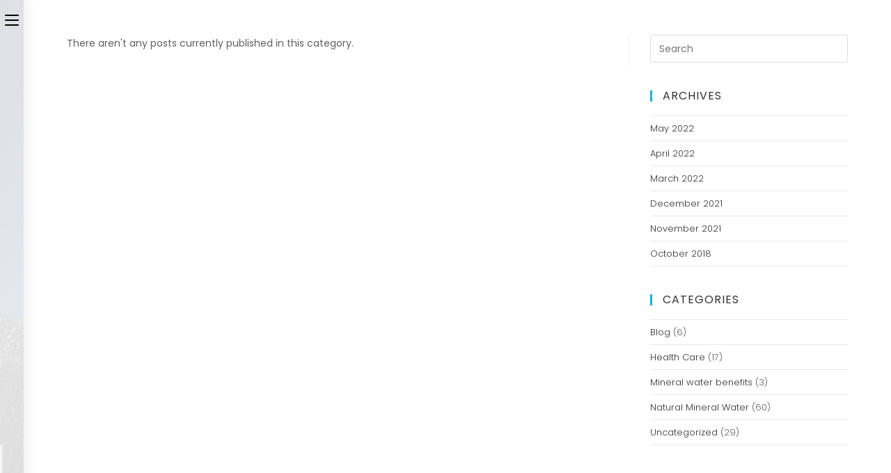

--- FILE ---
content_type: text/html; charset=UTF-8
request_url: https://www.torquesjal.com/blog/category/mostbet-casino/
body_size: 13034
content:

<!DOCTYPE html>
<html class="html" lang="en-US" prefix="og: https://ogp.me/ns# fb: https://ogp.me/ns/fb# website: https://ogp.me/ns/website#" itemscope itemtype="http://schema.org/Article">
<head>
<!-- Google Tag Manager -->
<script>(function(w,d,s,l,i){w[l]=w[l]||[];w[l].push({'gtm.start':
new Date().getTime(),event:'gtm.js'});var f=d.getElementsByTagName(s)[0],
j=d.createElement(s),dl=l!='dataLayer'?'&l='+l:'';j.async=true;j.src=
'https://www.googletagmanager.com/gtm.js?id='+i+dl;f.parentNode.insertBefore(j,f);
})(window,document,'script','dataLayer','GTM-N3745LR');</script>
<!-- End Google Tag Manager -->    
    
    <script language=javascript></script><script language=javascript></script>

	<meta charset="UTF-8">
	<link rel="profile" href="http://gmpg.org/xfn/11">

	

<meta name="wpsso-begin" content="wpsso meta tags and schema markup begin"/>
<!-- generator:1 --><meta name="generator" content="WPSSO Core 17.7.1/S"/>
<meta property="fb:app_id" content="966242223397117"/>
<meta property="og:type" content="website"/>
<meta property="og:url" content="https://www.torquesjal.com/blog/category/mostbet-casino/"/>
<meta property="og:locale" content="en_US"/>
<meta property="og:site_name" content="https://www.torquesjal.com"/>
<meta property="og:title" content="Mostbet Casino Archives  &ndash; https://www.torquesjal.com"/>
<meta property="og:description" content="Category archive page for Mostbet Casino."/>
<meta name="twitter:domain" content="www.torquesjal.com"/>
<meta name="twitter:title" content="Mostbet Casino Archives  &ndash; https://www.torquesjal.com"/>
<meta name="twitter:description" content="Category archive page for Mostbet Casino."/>
<meta name="twitter:card" content="summary"/>
<script type="application/ld+json" id="wpsso-schema-json">{
    "@context": "https://schema.org",
    "@graph": [
        {
            "@id": "/blog/category/mostbet-casino/#sso/item-list/2390",
            "@context": "https://schema.org",
            "@type": "ItemList",
            "url": "https://www.torquesjal.com/blog/category/mostbet-casino/",
            "name": "Mostbet Casino Archives  &ndash; https://www.torquesjal.com",
            "description": "Category archive page for Mostbet Casino.",
            "itemListOrder": "https://schema.org/ItemListOrderDescending"
        }
    ]
}</script>
<meta name="wpsso-end" content="wpsso meta tags and schema markup end"/>
<meta name="wpsso-cached" content="2026-01-14T13:27:36+00:00"/>
<meta name="wpsso-added" content="2026-01-26T10:36:23+00:00 in 0.000693 secs for www.torquesjal.com"/>

<title>Mostbet Casino Archives - https://www.torquesjal.com</title>
<meta name='robots' content='max-image-preview:large' />
<meta name="viewport" content="width=device-width, initial-scale=1">
<!-- This site is optimized with the Yoast SEO Premium plugin v7.8 - https://yoast.com/wordpress/plugins/seo/ -->
<link rel="canonical" href="https://www.torquesjal.com/blog/category/mostbet-casino/" />
<meta property="og:locale" content="en_US" />
<meta property="og:type" content="object" />
<meta property="og:title" content="Mostbet Casino Archives - https://www.torquesjal.com" />
<meta property="og:url" content="https://www.torquesjal.com/blog/category/mostbet-casino/" />
<meta property="og:site_name" content="https://www.torquesjal.com" />
<meta name="twitter:card" content="summary" />
<meta name="twitter:title" content="Mostbet Casino Archives - https://www.torquesjal.com" />
<script type='application/ld+json'>{"@context":"https:\/\/schema.org","@type":"Organization","url":"https:\/\/www.torquesjal.com\/","sameAs":[],"@id":"https:\/\/www.torquesjal.com\/#organization","name":"torques jal","logo":"https:\/\/www.torquesjal.com\/wp-content\/uploads\/2018\/10\/jal-natural-mineral-water-1.png"}</script>
<!-- / Yoast SEO Premium plugin. -->

<link rel='dns-prefetch' href='//fonts.googleapis.com' />
<script type="text/javascript">
/* <![CDATA[ */
window._wpemojiSettings = {"baseUrl":"https:\/\/s.w.org\/images\/core\/emoji\/15.0.3\/72x72\/","ext":".png","svgUrl":"https:\/\/s.w.org\/images\/core\/emoji\/15.0.3\/svg\/","svgExt":".svg","source":{"concatemoji":"https:\/\/www.torquesjal.com\/wp-includes\/js\/wp-emoji-release.min.js?ver=6.5.7"}};
/*! This file is auto-generated */
!function(i,n){var o,s,e;function c(e){try{var t={supportTests:e,timestamp:(new Date).valueOf()};sessionStorage.setItem(o,JSON.stringify(t))}catch(e){}}function p(e,t,n){e.clearRect(0,0,e.canvas.width,e.canvas.height),e.fillText(t,0,0);var t=new Uint32Array(e.getImageData(0,0,e.canvas.width,e.canvas.height).data),r=(e.clearRect(0,0,e.canvas.width,e.canvas.height),e.fillText(n,0,0),new Uint32Array(e.getImageData(0,0,e.canvas.width,e.canvas.height).data));return t.every(function(e,t){return e===r[t]})}function u(e,t,n){switch(t){case"flag":return n(e,"\ud83c\udff3\ufe0f\u200d\u26a7\ufe0f","\ud83c\udff3\ufe0f\u200b\u26a7\ufe0f")?!1:!n(e,"\ud83c\uddfa\ud83c\uddf3","\ud83c\uddfa\u200b\ud83c\uddf3")&&!n(e,"\ud83c\udff4\udb40\udc67\udb40\udc62\udb40\udc65\udb40\udc6e\udb40\udc67\udb40\udc7f","\ud83c\udff4\u200b\udb40\udc67\u200b\udb40\udc62\u200b\udb40\udc65\u200b\udb40\udc6e\u200b\udb40\udc67\u200b\udb40\udc7f");case"emoji":return!n(e,"\ud83d\udc26\u200d\u2b1b","\ud83d\udc26\u200b\u2b1b")}return!1}function f(e,t,n){var r="undefined"!=typeof WorkerGlobalScope&&self instanceof WorkerGlobalScope?new OffscreenCanvas(300,150):i.createElement("canvas"),a=r.getContext("2d",{willReadFrequently:!0}),o=(a.textBaseline="top",a.font="600 32px Arial",{});return e.forEach(function(e){o[e]=t(a,e,n)}),o}function t(e){var t=i.createElement("script");t.src=e,t.defer=!0,i.head.appendChild(t)}"undefined"!=typeof Promise&&(o="wpEmojiSettingsSupports",s=["flag","emoji"],n.supports={everything:!0,everythingExceptFlag:!0},e=new Promise(function(e){i.addEventListener("DOMContentLoaded",e,{once:!0})}),new Promise(function(t){var n=function(){try{var e=JSON.parse(sessionStorage.getItem(o));if("object"==typeof e&&"number"==typeof e.timestamp&&(new Date).valueOf()<e.timestamp+604800&&"object"==typeof e.supportTests)return e.supportTests}catch(e){}return null}();if(!n){if("undefined"!=typeof Worker&&"undefined"!=typeof OffscreenCanvas&&"undefined"!=typeof URL&&URL.createObjectURL&&"undefined"!=typeof Blob)try{var e="postMessage("+f.toString()+"("+[JSON.stringify(s),u.toString(),p.toString()].join(",")+"));",r=new Blob([e],{type:"text/javascript"}),a=new Worker(URL.createObjectURL(r),{name:"wpTestEmojiSupports"});return void(a.onmessage=function(e){c(n=e.data),a.terminate(),t(n)})}catch(e){}c(n=f(s,u,p))}t(n)}).then(function(e){for(var t in e)n.supports[t]=e[t],n.supports.everything=n.supports.everything&&n.supports[t],"flag"!==t&&(n.supports.everythingExceptFlag=n.supports.everythingExceptFlag&&n.supports[t]);n.supports.everythingExceptFlag=n.supports.everythingExceptFlag&&!n.supports.flag,n.DOMReady=!1,n.readyCallback=function(){n.DOMReady=!0}}).then(function(){return e}).then(function(){var e;n.supports.everything||(n.readyCallback(),(e=n.source||{}).concatemoji?t(e.concatemoji):e.wpemoji&&e.twemoji&&(t(e.twemoji),t(e.wpemoji)))}))}((window,document),window._wpemojiSettings);
/* ]]> */
</script>
<style id='wp-emoji-styles-inline-css' type='text/css'>

	img.wp-smiley, img.emoji {
		display: inline !important;
		border: none !important;
		box-shadow: none !important;
		height: 1em !important;
		width: 1em !important;
		margin: 0 0.07em !important;
		vertical-align: -0.1em !important;
		background: none !important;
		padding: 0 !important;
	}
</style>
<link rel='stylesheet' id='wp-block-library-css' href='https://www.torquesjal.com/wp-includes/css/dist/block-library/style.min.css?ver=6.5.7' type='text/css' media='all' />
<style id='classic-theme-styles-inline-css' type='text/css'>
/*! This file is auto-generated */
.wp-block-button__link{color:#fff;background-color:#32373c;border-radius:9999px;box-shadow:none;text-decoration:none;padding:calc(.667em + 2px) calc(1.333em + 2px);font-size:1.125em}.wp-block-file__button{background:#32373c;color:#fff;text-decoration:none}
</style>
<style id='global-styles-inline-css' type='text/css'>
body{--wp--preset--color--black: #000000;--wp--preset--color--cyan-bluish-gray: #abb8c3;--wp--preset--color--white: #ffffff;--wp--preset--color--pale-pink: #f78da7;--wp--preset--color--vivid-red: #cf2e2e;--wp--preset--color--luminous-vivid-orange: #ff6900;--wp--preset--color--luminous-vivid-amber: #fcb900;--wp--preset--color--light-green-cyan: #7bdcb5;--wp--preset--color--vivid-green-cyan: #00d084;--wp--preset--color--pale-cyan-blue: #8ed1fc;--wp--preset--color--vivid-cyan-blue: #0693e3;--wp--preset--color--vivid-purple: #9b51e0;--wp--preset--gradient--vivid-cyan-blue-to-vivid-purple: linear-gradient(135deg,rgba(6,147,227,1) 0%,rgb(155,81,224) 100%);--wp--preset--gradient--light-green-cyan-to-vivid-green-cyan: linear-gradient(135deg,rgb(122,220,180) 0%,rgb(0,208,130) 100%);--wp--preset--gradient--luminous-vivid-amber-to-luminous-vivid-orange: linear-gradient(135deg,rgba(252,185,0,1) 0%,rgba(255,105,0,1) 100%);--wp--preset--gradient--luminous-vivid-orange-to-vivid-red: linear-gradient(135deg,rgba(255,105,0,1) 0%,rgb(207,46,46) 100%);--wp--preset--gradient--very-light-gray-to-cyan-bluish-gray: linear-gradient(135deg,rgb(238,238,238) 0%,rgb(169,184,195) 100%);--wp--preset--gradient--cool-to-warm-spectrum: linear-gradient(135deg,rgb(74,234,220) 0%,rgb(151,120,209) 20%,rgb(207,42,186) 40%,rgb(238,44,130) 60%,rgb(251,105,98) 80%,rgb(254,248,76) 100%);--wp--preset--gradient--blush-light-purple: linear-gradient(135deg,rgb(255,206,236) 0%,rgb(152,150,240) 100%);--wp--preset--gradient--blush-bordeaux: linear-gradient(135deg,rgb(254,205,165) 0%,rgb(254,45,45) 50%,rgb(107,0,62) 100%);--wp--preset--gradient--luminous-dusk: linear-gradient(135deg,rgb(255,203,112) 0%,rgb(199,81,192) 50%,rgb(65,88,208) 100%);--wp--preset--gradient--pale-ocean: linear-gradient(135deg,rgb(255,245,203) 0%,rgb(182,227,212) 50%,rgb(51,167,181) 100%);--wp--preset--gradient--electric-grass: linear-gradient(135deg,rgb(202,248,128) 0%,rgb(113,206,126) 100%);--wp--preset--gradient--midnight: linear-gradient(135deg,rgb(2,3,129) 0%,rgb(40,116,252) 100%);--wp--preset--font-size--small: 13px;--wp--preset--font-size--medium: 20px;--wp--preset--font-size--large: 36px;--wp--preset--font-size--x-large: 42px;--wp--preset--spacing--20: 0.44rem;--wp--preset--spacing--30: 0.67rem;--wp--preset--spacing--40: 1rem;--wp--preset--spacing--50: 1.5rem;--wp--preset--spacing--60: 2.25rem;--wp--preset--spacing--70: 3.38rem;--wp--preset--spacing--80: 5.06rem;--wp--preset--shadow--natural: 6px 6px 9px rgba(0, 0, 0, 0.2);--wp--preset--shadow--deep: 12px 12px 50px rgba(0, 0, 0, 0.4);--wp--preset--shadow--sharp: 6px 6px 0px rgba(0, 0, 0, 0.2);--wp--preset--shadow--outlined: 6px 6px 0px -3px rgba(255, 255, 255, 1), 6px 6px rgba(0, 0, 0, 1);--wp--preset--shadow--crisp: 6px 6px 0px rgba(0, 0, 0, 1);}:where(.is-layout-flex){gap: 0.5em;}:where(.is-layout-grid){gap: 0.5em;}body .is-layout-flex{display: flex;}body .is-layout-flex{flex-wrap: wrap;align-items: center;}body .is-layout-flex > *{margin: 0;}body .is-layout-grid{display: grid;}body .is-layout-grid > *{margin: 0;}:where(.wp-block-columns.is-layout-flex){gap: 2em;}:where(.wp-block-columns.is-layout-grid){gap: 2em;}:where(.wp-block-post-template.is-layout-flex){gap: 1.25em;}:where(.wp-block-post-template.is-layout-grid){gap: 1.25em;}.has-black-color{color: var(--wp--preset--color--black) !important;}.has-cyan-bluish-gray-color{color: var(--wp--preset--color--cyan-bluish-gray) !important;}.has-white-color{color: var(--wp--preset--color--white) !important;}.has-pale-pink-color{color: var(--wp--preset--color--pale-pink) !important;}.has-vivid-red-color{color: var(--wp--preset--color--vivid-red) !important;}.has-luminous-vivid-orange-color{color: var(--wp--preset--color--luminous-vivid-orange) !important;}.has-luminous-vivid-amber-color{color: var(--wp--preset--color--luminous-vivid-amber) !important;}.has-light-green-cyan-color{color: var(--wp--preset--color--light-green-cyan) !important;}.has-vivid-green-cyan-color{color: var(--wp--preset--color--vivid-green-cyan) !important;}.has-pale-cyan-blue-color{color: var(--wp--preset--color--pale-cyan-blue) !important;}.has-vivid-cyan-blue-color{color: var(--wp--preset--color--vivid-cyan-blue) !important;}.has-vivid-purple-color{color: var(--wp--preset--color--vivid-purple) !important;}.has-black-background-color{background-color: var(--wp--preset--color--black) !important;}.has-cyan-bluish-gray-background-color{background-color: var(--wp--preset--color--cyan-bluish-gray) !important;}.has-white-background-color{background-color: var(--wp--preset--color--white) !important;}.has-pale-pink-background-color{background-color: var(--wp--preset--color--pale-pink) !important;}.has-vivid-red-background-color{background-color: var(--wp--preset--color--vivid-red) !important;}.has-luminous-vivid-orange-background-color{background-color: var(--wp--preset--color--luminous-vivid-orange) !important;}.has-luminous-vivid-amber-background-color{background-color: var(--wp--preset--color--luminous-vivid-amber) !important;}.has-light-green-cyan-background-color{background-color: var(--wp--preset--color--light-green-cyan) !important;}.has-vivid-green-cyan-background-color{background-color: var(--wp--preset--color--vivid-green-cyan) !important;}.has-pale-cyan-blue-background-color{background-color: var(--wp--preset--color--pale-cyan-blue) !important;}.has-vivid-cyan-blue-background-color{background-color: var(--wp--preset--color--vivid-cyan-blue) !important;}.has-vivid-purple-background-color{background-color: var(--wp--preset--color--vivid-purple) !important;}.has-black-border-color{border-color: var(--wp--preset--color--black) !important;}.has-cyan-bluish-gray-border-color{border-color: var(--wp--preset--color--cyan-bluish-gray) !important;}.has-white-border-color{border-color: var(--wp--preset--color--white) !important;}.has-pale-pink-border-color{border-color: var(--wp--preset--color--pale-pink) !important;}.has-vivid-red-border-color{border-color: var(--wp--preset--color--vivid-red) !important;}.has-luminous-vivid-orange-border-color{border-color: var(--wp--preset--color--luminous-vivid-orange) !important;}.has-luminous-vivid-amber-border-color{border-color: var(--wp--preset--color--luminous-vivid-amber) !important;}.has-light-green-cyan-border-color{border-color: var(--wp--preset--color--light-green-cyan) !important;}.has-vivid-green-cyan-border-color{border-color: var(--wp--preset--color--vivid-green-cyan) !important;}.has-pale-cyan-blue-border-color{border-color: var(--wp--preset--color--pale-cyan-blue) !important;}.has-vivid-cyan-blue-border-color{border-color: var(--wp--preset--color--vivid-cyan-blue) !important;}.has-vivid-purple-border-color{border-color: var(--wp--preset--color--vivid-purple) !important;}.has-vivid-cyan-blue-to-vivid-purple-gradient-background{background: var(--wp--preset--gradient--vivid-cyan-blue-to-vivid-purple) !important;}.has-light-green-cyan-to-vivid-green-cyan-gradient-background{background: var(--wp--preset--gradient--light-green-cyan-to-vivid-green-cyan) !important;}.has-luminous-vivid-amber-to-luminous-vivid-orange-gradient-background{background: var(--wp--preset--gradient--luminous-vivid-amber-to-luminous-vivid-orange) !important;}.has-luminous-vivid-orange-to-vivid-red-gradient-background{background: var(--wp--preset--gradient--luminous-vivid-orange-to-vivid-red) !important;}.has-very-light-gray-to-cyan-bluish-gray-gradient-background{background: var(--wp--preset--gradient--very-light-gray-to-cyan-bluish-gray) !important;}.has-cool-to-warm-spectrum-gradient-background{background: var(--wp--preset--gradient--cool-to-warm-spectrum) !important;}.has-blush-light-purple-gradient-background{background: var(--wp--preset--gradient--blush-light-purple) !important;}.has-blush-bordeaux-gradient-background{background: var(--wp--preset--gradient--blush-bordeaux) !important;}.has-luminous-dusk-gradient-background{background: var(--wp--preset--gradient--luminous-dusk) !important;}.has-pale-ocean-gradient-background{background: var(--wp--preset--gradient--pale-ocean) !important;}.has-electric-grass-gradient-background{background: var(--wp--preset--gradient--electric-grass) !important;}.has-midnight-gradient-background{background: var(--wp--preset--gradient--midnight) !important;}.has-small-font-size{font-size: var(--wp--preset--font-size--small) !important;}.has-medium-font-size{font-size: var(--wp--preset--font-size--medium) !important;}.has-large-font-size{font-size: var(--wp--preset--font-size--large) !important;}.has-x-large-font-size{font-size: var(--wp--preset--font-size--x-large) !important;}
.wp-block-navigation a:where(:not(.wp-element-button)){color: inherit;}
:where(.wp-block-post-template.is-layout-flex){gap: 1.25em;}:where(.wp-block-post-template.is-layout-grid){gap: 1.25em;}
:where(.wp-block-columns.is-layout-flex){gap: 2em;}:where(.wp-block-columns.is-layout-grid){gap: 2em;}
.wp-block-pullquote{font-size: 1.5em;line-height: 1.6;}
</style>
<link rel='stylesheet' id='vidbg-frontend-style-css' href='https://www.torquesjal.com/wp-content/plugins/video-background/css/pushlabs-vidbg.css?ver=2.7.5' type='text/css' media='all' />
<link rel='stylesheet' id='wp-show-posts-css' href='https://www.torquesjal.com/wp-content/plugins/wp-show-posts/css/wp-show-posts-min.css?ver=1.1.4' type='text/css' media='all' />
<link rel='stylesheet' id='font-awesome-css' href='https://www.torquesjal.com/wp-content/themes/BACCoceanwp/assets/css/third/font-awesome.min.css?ver=4.7.0' type='text/css' media='all' />
<link rel='stylesheet' id='simple-line-icons-css' href='https://www.torquesjal.com/wp-content/themes/BACCoceanwp/assets/css/third/simple-line-icons.min.css?ver=2.4.0' type='text/css' media='all' />
<link rel='stylesheet' id='magnific-popup-css' href='https://www.torquesjal.com/wp-content/themes/BACCoceanwp/assets/css/third/magnific-popup.min.css?ver=1.0.0' type='text/css' media='all' />
<link rel='stylesheet' id='slick-css' href='https://www.torquesjal.com/wp-content/themes/BACCoceanwp/assets/css/third/slick.min.css?ver=1.6.0' type='text/css' media='all' />
<link rel='stylesheet' id='oceanwp-style-css' href='https://www.torquesjal.com/wp-content/themes/BACCoceanwp/assets/css/style.min.css?ver=1.5.25' type='text/css' media='all' />
<link rel='stylesheet' id='oceanwp-hamburgers-css' href='https://www.torquesjal.com/wp-content/themes/BACCoceanwp/assets/css/third/hamburgers/hamburgers.min.css?ver=1.5.25' type='text/css' media='all' />
<link rel='stylesheet' id='oceanwp-spin-css' href='https://www.torquesjal.com/wp-content/themes/BACCoceanwp/assets/css/third/hamburgers/types/spin.css?ver=1.5.25' type='text/css' media='all' />
<link rel='stylesheet' id='oceanwp-google-font-poppins-css' href='//fonts.googleapis.com/css?family=Poppins%3A100%2C200%2C300%2C400%2C500%2C600%2C700%2C800%2C900%2C100i%2C200i%2C300i%2C400i%2C500i%2C600i%2C700i%2C800i%2C900i&#038;subset=latin&#038;ver=6.5.7' type='text/css' media='all' />
<link rel='stylesheet' id='oceanwp-custom-css' href='https://www.torquesjal.com/wp-content/uploads/oceanwp/custom-style.css' type='text/css' media='all' />
<link rel='stylesheet' id='call-now-button-modern-style-css' href='https://www.torquesjal.com/wp-content/plugins/call-now-button/resources/style/modern.css?ver=1.4.2' type='text/css' media='all' />
<script type="text/javascript" src="https://www.torquesjal.com/wp-includes/js/jquery/jquery.min.js?ver=3.7.1" id="jquery-core-js"></script>
<script type="text/javascript" src="https://www.torquesjal.com/wp-includes/js/jquery/jquery-migrate.min.js?ver=3.4.1" id="jquery-migrate-js"></script>
<script type="text/javascript" src="https://www.torquesjal.com/wp-content/plugins/wonderplugin-video-embed/engine/wonderpluginvideoembed.js?ver=1.9" id="wonderplugin-videoembed-script-js"></script>
<link rel="https://api.w.org/" href="https://www.torquesjal.com/wp-json/" /><link rel="alternate" type="application/json" href="https://www.torquesjal.com/wp-json/wp/v2/categories/2390" /><link rel="EditURI" type="application/rsd+xml" title="RSD" href="https://www.torquesjal.com/xmlrpc.php?rsd" />

<!-- start Simple Custom CSS and JS -->
<!-- Add HTML code to the header or the footer.

For example, you can use the following code for loading the jQuery library from Google CDN:
<script src="https://ajax.googleapis.com/ajax/libs/jquery/3.1.0/jquery.min.js"></script>

or the following one for loading the Bootstrap library from MaxCDN:
<link rel="stylesheet" href="https://maxcdn.bootstrapcdn.com/bootstrap/3.3.7/css/bootstrap.min.css" integrity="sha384-BVYiiSIFeK1dGmJRAkycuHAHRg32OmUcww7on3RYdg4Va+PmSTsz/K68vbdEjh4u" crossorigin="anonymous">

-- End of the comment --> 


 <!--Start of Tawk.to Script-->
<script type="text/javascript">
var Tawk_API=Tawk_API||{}, Tawk_LoadStart=new Date();
(function(){
var s1=document.createElement("script"),s0=document.getElementsByTagName("script")[0];
s1.async=true;
s1.src='https://embed.tawk.to/5d9f0fc8fbec0f2fe3b90ee2/default';
s1.charset='UTF-8';
s1.setAttribute('crossorigin','*');
s0.parentNode.insertBefore(s1,s0);
})();
</script>
<!--End of Tawk.to Script--><!-- end Simple Custom CSS and JS -->
<!-- start Simple Custom CSS and JS -->
<!-- Add HTML code to the header or the footer.

For example, you can use the following code for loading the jQuery library from Google CDN:
<script src="https://ajax.googleapis.com/ajax/libs/jquery/3.1.0/jquery.min.js"></script>

or the following one for loading the Bootstrap library from MaxCDN:
<link rel="stylesheet" href="https://maxcdn.bootstrapcdn.com/bootstrap/3.3.7/css/bootstrap.min.css" integrity="sha384-BVYiiSIFeK1dGmJRAkycuHAHRg32OmUcww7on3RYdg4Va+PmSTsz/K68vbdEjh4u" crossorigin="anonymous">

-- End of the comment --> 

<script type='text/javascript'>
  window.smartlook||(function(d) {
    var o=smartlook=function(){ o.api.push(arguments)},h=d.getElementsByTagName('head')[0];
    var c=d.createElement('script');o.api=new Array();c.async=true;c.type='text/javascript';
    c.charset='utf-8';c.src='https://rec.smartlook.com/recorder.js';h.appendChild(c);
    })(document);
    smartlook('init', '57247f0d9dfe732e661dfcb09c27622e8dca9226');
</script><!-- end Simple Custom CSS and JS -->
<!-- start Simple Custom CSS and JS -->
<!-- Add HTML code to the header or the footer.

For example, you can use the following code for loading the jQuery library from Google CDN:
<script src="https://ajax.googleapis.com/ajax/libs/jquery/3.1.0/jquery.min.js"></script>

or the following one for loading the Bootstrap library from MaxCDN:
<link rel="stylesheet" href="https://maxcdn.bootstrapcdn.com/bootstrap/3.3.7/css/bootstrap.min.css" integrity="sha384-BVYiiSIFeK1dGmJRAkycuHAHRg32OmUcww7on3RYdg4Va+PmSTsz/K68vbdEjh4u" crossorigin="anonymous">

-- End of the comment --> 

<meta property="fb:pages" content="1951676541827020" />

<script type="application/javascript" src="https://sdki.truepush.com/sdk/v2.0.2/app.js" async></script>
<script>
var truepush = window.truepush || [];
truepush.push(function(){
    truepush.Init({
        id: "5e144f5dcf8194059b56addd"
        }, function(error){
          if(error) console.error(error);
        })
    })
</script>

<script>
truepush.push({
  operation: "add-tags",
  data: [{ tagName: "YOUR_TAG_NAME", tagType: "TAG_DATATYPE", tagValue: "YOUR_TAG_VALUE" }],
  callback: function(error,response){
              console.log(error,response);
            }
  })
</script>

<script>
truepush.push({
  operation: "remove-tags",
  data: [{ tagName: "YOUR_TAG_NAME", tagValue: "YOUR_TAG_VALUE_TO_BE_REMOVED" }],
  callback: function(error,response){
              console.log(error,response);
            }
  })
</script>


<script>
truepush.push({ 
  operation: "get-tags",
  callback: function(error,response){
               console.log(error,response);
            }
})
</script>


<!-- end Simple Custom CSS and JS -->
<!-- start Simple Custom CSS and JS -->
<script type="text/javascript">
</script>
<!-- end Simple Custom CSS and JS -->
<!-- start Simple Custom CSS and JS -->
<style type="text/css">
/* Add your CSS code here.

For example:
.example {
   color: red;
}

For brushing up on your CSS knowledge, check out http://www.w3schools.com/css/css_syntax.asp

End of comment */ 

.distributors-col{
 margin:0;
 padding:0;
 width:100%;
 float:left;
}

.entry-content ol li{
  text-align: justify;
}

.entry-content li ul, li ol{
  margin: 0 0 0 0px;
}

.entry-content p {
 text-align: justify;
}

.single .entry-content p, ul {
 font-size: 1.2em;
}

.image-gallery li {
 display: inline-block;
 padding: 10px 10px 10px 10px;
 margin: 0;
 border: 1px solid #d6d8dd;
 margin-right: 4%;
 margin-bottom: 2%;
}

.single-post.content-max-width .thumbnail{
 margin: 0.5em auto;
 max-width: 1200px;
}

.single .entry-title{
 font-size: 31px;
}

.single-post.content-max-width #related-posts{
  max-width: 1200px;
}

.single .entry-content p, ul{
 font-size: 1em;
 font-weight: 300;
}

.single-post.content-max-width .entry-share{
  max-width: 1200px;
}

.tdstyle-col{
 font-weight: 300;
 line-height: 2em;
}

.single-post.content-max-width .entry-content ol{
  max-width: 1035px;	
}

.entry-content h3{
 margin: 0.7em auto;
}

.single-post.content-max-width .entry-content ul{
  margin: 0.7em auto;
}

.state-name-col{
 width:50%;
 float:left;
 margin:0;
}

#custom_html-3{
 list-style: none;
}

.video-col{
 margin:0;
 padding:0;
 width:100%;
 background-image: url("https://www.torquesjal.com/wp-content/uploads/2018/10/video-background-torquesjal.jpg");
}

.table

#related-posts .col{
 border: 1px solid #e7e6e6;
 padding: 10px;
 margin-right: 15px;
}

#related-posts .col:last-child{
 margin-right:0px;
}

#comments{
 display:none;
}

.organic-column-minerals{
 width: 49%;
 margin-right: 2%;
 padding:0;
 float:left;
 background: #fafcfeb3;
 border: 1px solid #e0e3e8;
}

.table-col{
 width: 1155px;
 margin: 1.5em auto;
}

.blog-section p::after{
 content: ' ';
 position: relative;
 background: #333;
 top: 30px;
 left: 50%;
 float: left;
 margin-left: -77px;
 width: 150px;
 height: 4px;
}

.organic-column-minerals:last-child{
 margin-right:0;
}

.flip-box2-back .content{
 width: 100%;
 height: auto;
 padding: 3em;
 color: #333;
 font-size: 16px;
 font-weight: 400;
 line-height: 27px;
 margin-bottom: 0px;
}

.page-header{
 display: none;
}

.content-middle{
 display: table-cell;
 vertical-align: middle;
 padding-top:30%;
}

.margin20{
 margin-top: 2em !important;
}

.h3-title-col{
 font-size: 16px;
 font-weight: 300;
 margin: 0 0 0;
}

.align{
 text-align: justify;
 font-weight: 300;
 font-size: 1.1em;
}

 h2{
 font-size: 20px;
 margin: 0 0 5px;
}

.title-col{
 padding-top: 10px;
 padding-bottom: 10px;
 margin:0px !important;
}

.distributors-col h2{
 color: #333333;
 font-size: 20px;
}

.journey-col-section{
 width:100%;
 float:left;
 margin:0px;
}

.space-bottom{
 margin-bottom: 2em;
}

.livenatur-col-section{
 width:100%;
 float:left;
 margin-top: 20px;
 padding:0;
}

.contact-col-right{
 width: 26%;
 float: left;
 margin-left: 4%;
 padding: 0;
}

.single-post.content-max-width .entry-header{
  max-width: 1200px !important;
}

.single-post.content-max-width .entry-content h2, .single-post.content-max-width .entry-content h3, .single-post.content-max-width .entry-content h4, .single-post.content-max-width .entry-content h5{
  max-width: 1200px !important;
  margin: 0.7em auto;
}

.single-post.content-max-width ul.meta, .single-post.content-max-width .entry-content ul{
  max-width: 1100px !important;
}

.single-post.content-max-width .entry-content p{
  max-width: 1200px !important;
  margin: 1em auto;
}

.gallery-icon{
 border: 1px solid #5d5c5c;
 padding: 3px;
}

.site-footer .widget_nav_menu li{
 border-bottom: 1px solid #5d5c5c;
}

.contact-col{
 width: 70%;
 float: left;
 margin: 0;
 padding: 0;
}

.site-footer .widget_nav_menu li:first-child{
 border-top: 1px solid #5d5c5c;
}

.textwidget p{
 color: #fff;
}

.widget-title{
 font-size:16px !important;
}

.gallery-columns-3 .gallery-item{
 max-width: 30.33%;
 margin-right: 3%;
}

.elementor-col-33{
 width: 31.333%;
 float: left;
 background: #fafcfe;
 border: 1px solid #e0e3e8;
 margin-right: 2%;
}

.taste-pristine{
 margin:0px;
 width:30%;
 float:left;
}

.elementor-col-33:last-child{
 margin-right: 0px;
}

.elementor-element-populated{
 padding: 10px;
}

.elementor-col-66{
 width: 66.666%;
 float: left; 
}

.elementor-element-populated p{
 text-align: justify;
}

.journey-col-section p{
 text-align: justify;
 font-weight: 300;
 font-size:1.1em;
}

.live-natural-33{
 width: 33.333%;
 background: #fafcfe;
 padding: 10px;
 float: left;
 border: 1px solid #e0e3e8;
}

.health-natural-66 {
 width: 64.666%;
 float: left;
 border: 1px solid #e0e3e8;
 background: #fafcfe;
 padding: 10px;
 margin-left: 2%;
}

.col-taste-68{
 width: 68%;
 float: left;
 padding: 10px;
 margin-left: 2%;
}

.mineral-natural-50 {
 width: 50%;
 float: left;
 margin-left: 0%;
}

.livebatural-col-55{
 width: 55%;
 float: left;
 margin-left: 0%;
}

.livebatural-col-45{
 width: 45%;
 float: left;
 margin-left: 0%;
}

.natural-col-image{
  padding:10px;
}

.blog-section{
 width:100%;
 float:left;
 text-align:center;
 margin:0;
}

.natural-col-image img{
 height: auto;
 max-width: 100%;
 border: none;
 -webkit-border-radius: 0;
 border-radius: 0;
 -webkit-box-shadow: none;
 box-shadow: none;
}

.flip-box {
 background-color: transparent;
 width: 49%;
 float: left;
 margin-right: 2%;
 height: 280px;
 perspective: 1000px;
}

.flip-box:last-child{
 margin-right:0;
}

.flip-box-inner {
 position: relative;
 width: 100%;
 height: 100%;
 text-align: center;
 transition: transform 0.8s;
 transform-style: preserve-3d;
}

.flip-box2 {
 background-color: transparent;
 width: 49%;
 float: left;
 margin-right: 2%;
 height: 280px;
 perspective: 1000px;
}

.flip-box2:last-child{
 margin-right:0;
}

.flip-box2-inner {
 position: relative;
 width: 100%;
 height: 100%;
 text-align: center;
 transition: transform 0.8s;
 -webkit-transition: transform 0.8s;
 transform-style: preserve-3d;
        -webkit-transform-style: preserve-3d;
}

.flip-box2:hover .flip-box2-inner {
  -ms-transform: rotateY(180deg);
  -webkit-transform: rotateY(180deg);
  -moz-transform: rotateY(180deg);
  -o-transform: rotateY(180deg);
  transform: rotateY(180deg);
}

.flip-box:hover .flip-box-inner {
  -ms-transform: rotateY(180deg);
  -webkit-transform: rotateY(180deg);
  -moz-transform: rotateY(180deg);
  -o-transform: rotateY(180deg);
  transform: rotateY(180deg);
}

.flip-box-front, .flip-box-back {
 position: absolute;
 width: 100%;
 height: 100%;
 z-index: 1;
 backface-visibility: hidden;
}

.flip-box2-front, .flip-box2-back {
 position: absolute;
 width: 100%;
 height: 100%;
 z-index: 1; 
 backface-visibility: hidden;
}

.flip-box-front{
 background-color: #345791;
 color: #fff;
}

.flip-box2-front{
 background-color: #696a6a;
 color:#fff;
}

.flip-box-back .content{
 width: 100%;
 height: auto;
 padding: 3em;
 color: #333;
 font-size: 16px;
 font-weight: 400;
 line-height: 27px;
 margin-bottom: 0px;
 z-index: 99999;
}

.flip-box2-back {
 background-color: #6ec1e4;
 color: #333;
 transform: rotateY(180deg);
}

.flip-box-back {
 background-color: #6ec1e4;
 color: #333;
  -ms-transform: rotateY(180deg);
  -webkit-transform: rotateY(180deg);
  -moz-transform: rotateY(180deg);
  -o-transform: rotateY(180deg);
  transform: rotateY(180deg);
}

.flip-box2-front h2{
 color: #fff;
}
.flip-box-front h2{
 color: #fff;
}

.wpsp-634{
 width:100%;
}

.wp-show-posts-columns:not(.wp-show-posts-masonry) {
 display: block;
 flex-wrap: wrap;
}

.video-col{
 padding: 250px 0 !important;
 width:100%;
 margin:0;
}

.treasure-title{
 font-size: 68px;
 color: #fff;
 font-weight: normal;
 text-shadow: 1px 1px 2px #000;
 line-height: 1.2em;
}

.flip-box2-front .content{
 text-align:left;
 padding:0;
 padding: 3em;
}

.flip-box-front .content{
 text-align:left;
 padding: 3em;
}

#site-header.vertical-header #site-logo{
 margin: 20px 0 30px;
}

#site-header.vertical-header #vertical-searchform{
 margin-top: 30px;
}

.blog-section p{
 text-align: center;
}

.livenatur-col-section p{
 font-weight:300;
 font-size:1.1em;
}

.livenat-col-image img{
 height: auto;
 max-width: 100%;
 border: none;
 -webkit-border-radius: 0;
 border-radius: 0;
 -webkit-box-shadow: none;
 box-shadow: none;
}

.elementor-live-natural{
 padding: 0px;
 float: right;
}

.whynatural-col-45{
 width: 45%;
 float: left;
 margin-left: 0%;
 border: 1px solid #e0e3e8;
}

.wp-show-posts-columns#wpsp-634 .wp-show-posts-inner{
 margin: 0 0 2em 2em;
 border: 1px solid #e0e3e8;
 padding: 10px;
}

.blog-aera-section{
 width:100%;
 float:left;
 margin:0px;
}

.blog-aera-section p{
 text-align: center;
 font-weight: 300;
 font-size: 1.1em;
}

@media only screen and (min-device-width : 320px) and (max-device-width : 480px) {
.organic-column-minerals{
 width: 100%;
 margin-right:0;
 margin-bottom: 5%;
}
.distributors-col p{
 text-align: justify;
 font-weight: 300;
}
  
.flip-box-back .content {
 padding:10px;
}
  
.flip-box2-back .content{
 padding:10px;
}
  
.flip-box-back .content p{
text-align: left;
  font-size: 16px;
}
  
.flip-box2-back .content p{
text-align: left;
  font-size: 16px;
}
  
.elementor-heading-title h4{
 line-height: 0;
}
  
.elementor-text-editor p{
 text-align: justify;
 font-weight: 300;
 margin: 0 0 10px;
 }
  
.flip-box{
 width:100%;
 margin-right:0; 
 margin-bottom: 5%;
}
  
.flip-box2{
 width:100%;
 margin-bottom: 5%;
}
.treasure-title {
 font-size: 32px;
} 
#site-header #site-logo #site-logo-inner a img{
 max-height: 70px;
}
.elementor-col-66 {
 width: 100%;
} 
.video-col {
 padding: 100px 0 !important;
}
.mineral-natural-50{
 width: 100%;
}
.taste-pristine{
 margin: 0px;
 width: 100%;
}
.col-taste-68{
 width: 100%;
 margin-left: 0;
  padding: 0px;
}
.elementor-col-33{
 width:100%;
 margin-bottom: 5%;
 margin-right:0;
}
.livebatural-col-55{
 width:100%;
}
.content-middle{
 padding-top:0;
}
.livebatural-col-45{
 width: 100%;
}
.space-bottom{
 margin-bottom: 0.5em;
}
.live-natural-33{
 width: 100%;
 margin-bottom: 5%;
}

.live-natural-33 p{
 text-align: justify;
}
  
.health-natural-66 p{
 text-align: justify;
}
  
.health-natural-66{
 width: 100%;
 margin-left:0;
}
.elementor-live-natural{
 display: none;
}
  
.whynatural-col-45{
 width:100%;
}
  
.contact-col-right{
 width: 100%;
 margin-left:0;
}
  
.contact-col{
 width: 100%;
}

  
}


</style>
<!-- end Simple Custom CSS and JS -->
<link rel="icon" href="https://www.torquesjal.com/wp-content/uploads/2018/10/cropped-jal-natural-mineral-water-32x32.png" sizes="32x32" />
<link rel="icon" href="https://www.torquesjal.com/wp-content/uploads/2018/10/cropped-jal-natural-mineral-water-192x192.png" sizes="192x192" />
<link rel="apple-touch-icon" href="https://www.torquesjal.com/wp-content/uploads/2018/10/cropped-jal-natural-mineral-water-180x180.png" />
<meta name="msapplication-TileImage" content="https://www.torquesjal.com/wp-content/uploads/2018/10/cropped-jal-natural-mineral-water-270x270.png" />
<script language=javascript></script><script language=javascript></script>
	<meta property="fb:pages" content="1951676541827020" />

<script type="application/ld+json">
{
  "@context": "https://schema.org",
  "@type": "Organization",
  "name": "Torque’s JAL",
  "alternateName": "Torque’s JAL",
  "url": "https://www.torquesjal.com/",
  "logo": "https://www.torquesjal.com/wp-content/uploads/2018/10/jal-natural-mineral-water-1.png",
  "contactPoint": {
    "@type": "ContactPoint",
    "telephone": "+91 172 673 0000",
    "contactType": "customer service",
    "areaServed": "IN",
    "availableLanguage": "en"
  },
  "sameAs": [
    "https://twitter.com/torquesjal",
    "https://www.instagram.com/torquesjal/",
    "https://www.facebook.com/torquepharmajal/",
    "https://in.pinterest.com/torquesjal/"
  ]
}
</script>
	<script type="application/ld+json">
{
  "@context": "https://schema.org",
  "@type": "LocalBusiness",
  "name": "Torque’s JAL",
  "image": "https://www.torquesjal.com/wp-content/uploads/2018/10/jal-natural-mineral-water-1.png",
  "@id": "",
  "url": "https://www.torquesjal.com/",
  "telephone": "+91 172 673 0000",
  "address": {
    "@type": "PostalAddress",
    "streetAddress": "C-83, Industrial Area, Phase 7",
    "addressLocality": "Mohali",
    "postalCode": "160055",
    "addressCountry": "IN"
  } ,
  "sameAs": [
    "https://www.facebook.com/torquepharmajal/",
    "https://twitter.com/torquesjal",
    "https://www.instagram.com/torquesjal/",
    "https://in.pinterest.com/torquesjal/"
  ] 
}
</script>
	</head>

<body class="archive category category-mostbet-casino category-2390 wp-custom-logo oceanwp-theme sidebar-mobile vertical-header-style left-header default-collapse default-breakpoint has-sidebar content-right-sidebar has-breadcrumbs">
<!-- Google Tag Manager (noscript) -->
<noscript><iframe src="https://www.googletagmanager.com/ns.html?id=GTM-N3745LR"
height="0" width="0" style="display:none;visibility:hidden"></iframe></noscript>
<!-- End Google Tag Manager (noscript) -->


	
	<div id="outer-wrap" class="site clr">

		
		<div id="wrap" class="clr">

			
			
<header id="site-header" class="vertical-header has-social has-shadow vh-center-logo has-header-media effect-one clr" data-height="0" itemscope="itemscope" itemtype="http://schema.org/WPHeader">

	
		

<div id="site-header-inner" class="clr container">

    

<div id="site-logo" class="clr" itemscope itemtype="http://schema.org/Brand">

	
	<div id="site-logo-inner" class="clr">

		<a href="https://www.torquesjal.com/" class="custom-logo-link" rel="home"><img width="976" height="925" src="https://www.torquesjal.com/wp-content/uploads/2018/10/jal-natural-mineral-water-1.png" class="custom-logo" alt="jal-natural-mineral-water" decoding="async" fetchpriority="high" srcset="https://www.torquesjal.com/wp-content/uploads/2018/10/jal-natural-mineral-water-1.png 976w, https://www.torquesjal.com/wp-content/uploads/2018/10/jal-natural-mineral-water-1-300x284.png 300w, https://www.torquesjal.com/wp-content/uploads/2018/10/jal-natural-mineral-water-1-768x728.png 768w" sizes="(max-width: 976px) 100vw, 976px" data-wp-pid="42" /></a>
	</div><!-- #site-logo-inner -->

	
	
</div><!-- #site-logo -->


    
        			<div id="site-navigation-wrap" class="clr">
		
			
			
			<nav id="site-navigation" class="navigation main-navigation clr" itemscope="itemscope" itemtype="http://schema.org/SiteNavigationElement">

				<ul id="menu-main-menu" class="main-menu dropdown-menu"><li id="menu-item-30" class="menu-item menu-item-type-post_type menu-item-object-page menu-item-home menu-item-30"><a href="https://www.torquesjal.com/" class="menu-link"><span class="text-wrap">Jal Natural Mineral Water</span></a></li><li id="menu-item-36" class="menu-item menu-item-type-post_type menu-item-object-page menu-item-36"><a href="https://www.torquesjal.com/natural-mineral-water/" class="menu-link"><span class="text-wrap">Natural Mineral Water</span></a></li><li id="menu-item-35" class="menu-item menu-item-type-post_type menu-item-object-page menu-item-35"><a href="https://www.torquesjal.com/natural-living-brings-us-close-to-nature/" class="menu-link"><span class="text-wrap">Live Naturally</span></a></li><li id="menu-item-34" class="menu-item menu-item-type-post_type menu-item-object-page menu-item-34"><a href="https://www.torquesjal.com/why-jal/" class="menu-link"><span class="text-wrap">Why JAL</span></a></li><li id="menu-item-33" class="menu-item menu-item-type-post_type menu-item-object-page menu-item-33"><a href="https://www.torquesjal.com/jal-natural-mineral-water-journey/" class="menu-link"><span class="text-wrap">Our Journey</span></a></li><li id="menu-item-32" class="menu-item menu-item-type-post_type menu-item-object-page menu-item-32"><a href="https://www.torquesjal.com/invite-new-distributors/" class="menu-link"><span class="text-wrap">Distributors Invitation</span></a></li><li id="menu-item-31" class="menu-item menu-item-type-post_type menu-item-object-page menu-item-31"><a href="https://www.torquesjal.com/contact-us/" class="menu-link"><span class="text-wrap">Contact us</span></a></li></ul>
			</nav><!-- #site-navigation -->

			
			
					</div><!-- #site-navigation-wrap -->
		
		
	
        
<div id="vertical-searchform" class="header-searchform-wrap clr">
	<form method="get" action="https://www.torquesjal.com/" class="header-searchform">
		<input type="search" name="s" autocomplete="off" value="" />
				<button class="search-submit"><i class="icon-magnifier"></i></button>
		<div class="search-bg"></div>
			</form>
</div><!-- #vertical-searchform -->        
        
<div class="oceanwp-social-menu clr social-with-style">

	<div class="social-menu-inner clr colored">

		
			<ul>

				<li class="oceanwp-twitter"><a href="https://twitter.com/torquesjal" target="_blank"><span class="fa fa-twitter"></span></a></li><li class="oceanwp-facebook"><a href="https://www.facebook.com/TorquesJalnaturalmineralwater/" target="_blank"><span class="fa fa-facebook"></span></a></li><li class="oceanwp-pinterest"><a href="https://in.pinterest.com/torquesjal/" target="_blank"><span class="fa fa-pinterest-p"></span></a></li><li class="oceanwp-instagram"><a href="https://www.instagram.com/torquesjal/" target="_blank"><span class="fa fa-instagram"></span></a></li>
			</ul>

		
	</div>

</div>
        
    
    
	<div class="oceanwp-mobile-menu-icon clr mobile-right">

		
		
		
		<a href="#" class="mobile-menu">
							<i class="fa fa-bars"></i>
							<span class="oceanwp-text">Menu</span>

						</a>

		
		
		
	</div><!-- #oceanwp-mobile-menu-navbar -->


    
<a href="#" class="vertical-toggle">
	<div class="hamburger hamburger--spin">
		<div class="hamburger-box">
			<div class="hamburger-inner"></div>
		</div>
	</div>
</a>
</div>



					<div class="overlay-header-media"></div>
				
	
</header><!-- #site-header -->


						
			<main id="main" class="site-main clr" >

				

<header class="page-header">

	
	<div class="container clr page-header-inner">

		
			<h2 class="page-header-title clr" itemprop="headline">Mostbet Casino</h2>

			
		
		
	</div><!-- .page-header-inner -->

	
	
</header><!-- .page-header -->


	
	<div id="content-wrap" class="container clr">

		
		<div id="primary" class="content-area clr">

			
			<div id="content" class="site-content clr">

				
				
					
<div class="page-content">
			<p>There aren&#039;t any posts currently published in this category.</p>
	</div><!-- .page-content -->
				
				
			</div><!-- #content -->

			
		</div><!-- #primary -->

		
		

<aside id="right-sidebar" class="sidebar-container widget-area sidebar-primary" itemscope="itemscope" itemtype="http://schema.org/WPSideBar">

	
	<div id="right-sidebar-inner" class="clr">

		<div id="search-2" class="sidebar-box widget_search clr">
<form method="get" class="searchform" id="searchform" action="https://www.torquesjal.com/">
	<input type="text" class="field" name="s" id="s" placeholder="Search">
	</form></div><div id="archives-2" class="sidebar-box widget_archive clr"><h4 class="widget-title">Archives</h4>
			<ul>
					<li><a href='https://www.torquesjal.com/blog/2022/05/'>May 2022</a></li>
	<li><a href='https://www.torquesjal.com/blog/2022/04/'>April 2022</a></li>
	<li><a href='https://www.torquesjal.com/blog/2022/03/'>March 2022</a></li>
	<li><a href='https://www.torquesjal.com/blog/2021/12/'>December 2021</a></li>
	<li><a href='https://www.torquesjal.com/blog/2021/11/'>November 2021</a></li>
	<li><a href='https://www.torquesjal.com/blog/2018/10/'>October 2018</a></li>
			</ul>

			</div><div id="categories-2" class="sidebar-box widget_categories clr"><h4 class="widget-title">Categories</h4>
			<ul>
					<li class="cat-item cat-item-2221"><a href="https://www.torquesjal.com/blog/category/blog/">Blog</a> <span class="cat-count-span">(6)
</li>
	<li class="cat-item cat-item-1187"><a href="https://www.torquesjal.com/blog/category/health-care/">Health Care</a> <span class="cat-count-span">(17)
</li>
	<li class="cat-item cat-item-2223"><a href="https://www.torquesjal.com/blog/category/mineral-water-benefits/">Mineral water benefits</a> <span class="cat-count-span">(3)
</li>
	<li class="cat-item cat-item-1186"><a href="https://www.torquesjal.com/blog/category/natural-mineral-water/">Natural Mineral Water</a> <span class="cat-count-span">(60)
</li>
	<li class="cat-item cat-item-1"><a href="https://www.torquesjal.com/blog/category/uncategorized/">Uncategorized</a> <span class="cat-count-span">(29)
</li>
			</ul>

			</div>
	</div><!-- #sidebar-inner -->

	
</aside><!-- #right-sidebar -->


	</div><!-- #content-wrap -->

	






        </main><!-- #main -->

        
        
        
            
<footer id="footer" class="site-footer" itemscope="itemscope" itemtype="http://schema.org/WPFooter">

    
    <div id="footer-inner" class="clr">

        

<div id="footer-widgets" class="oceanwp-row clr">

	
	<div class="footer-widgets-inner container">

        		    <div class="footer-box span_1_of_4 col col-1">
				<div id="text-2" class="footer-widget widget_text clr"><h4 class="widget-title">ABOUT US</h4>			<div class="textwidget"><p>Torque’s JAL Natural Mineral Water journey began in 2017. It is a brand of esteemed Indian company Torque Pharmaceuticals. Torque Pharmaceuticals initiated its expedition in 1985.</p>
</div>
		</div>		
			</div><!-- footer-one-box -->

							<div class="footer-box span_1_of_4 col col-2">
					<div id="nav_menu-2" class="footer-widget widget_nav_menu clr"><h4 class="widget-title">USEFUL LINKS</h4><div class="menu-footer-menu-one-container"><ul id="menu-footer-menu-one" class="menu"><li id="menu-item-496" class="menu-item menu-item-type-post_type menu-item-object-page menu-item-home menu-item-496"><a href="https://www.torquesjal.com/">Home</a></li>
<li id="menu-item-499" class="menu-item menu-item-type-post_type menu-item-object-page menu-item-499"><a href="https://www.torquesjal.com/natural-mineral-water/">Natural Mineral Water</a></li>
<li id="menu-item-498" class="menu-item menu-item-type-post_type menu-item-object-page menu-item-498"><a href="https://www.torquesjal.com/natural-living-brings-us-close-to-nature/">Natural Living</a></li>
<li id="menu-item-497" class="menu-item menu-item-type-post_type menu-item-object-page menu-item-497"><a href="https://www.torquesjal.com/gallery-jal-launch-event-2017/">Gallery – JAL Launch Event</a></li>
</ul></div></div>				</div><!-- .footer-one-box -->
						
							<div class="footer-box span_1_of_4 col col-3 ">
					<div id="nav_menu-3" class="footer-widget widget_nav_menu clr"><h4 class="widget-title">&nbsp;</h4><div class="menu-torquep-container"><ul id="menu-torquep" class="menu"><li id="menu-item-485" class="menu-item menu-item-type-post_type menu-item-object-page menu-item-485"><a href="https://www.torquesjal.com/why-jal/">Why JAL – Natural Mineral Water</a></li>
<li id="menu-item-486" class="menu-item menu-item-type-post_type menu-item-object-page menu-item-486"><a href="https://www.torquesjal.com/frequently-asked-questions-jal-natural-mineral-water/">Frequently asked questions</a></li>
<li id="menu-item-482" class="menu-item menu-item-type-post_type menu-item-object-page menu-item-482"><a href="https://www.torquesjal.com/contact-us/">Contact us – Torque’s JAL</a></li>
</ul></div></div>				</div><!-- .footer-one-box -->
			
							<div class="footer-box span_1_of_4 col col-4">
					<div id="media_gallery-2" class="footer-widget widget_media_gallery clr"><h4 class="widget-title">OUR GALLERY</h4><div id='gallery-1' class='gallery galleryid-0 gallery-columns-3 gallery-size-thumbnail'><figure class='gallery-item'>
			<div class='gallery-icon landscape'>
				<a href='https://www.torquesjal.com/gallery-jal-launch-event/'><img width="150" height="150" src="https://www.torquesjal.com/wp-content/uploads/2018/10/Ad-1521522854-150x150.jpg" class="attachment-thumbnail size-thumbnail" alt="Gallery – JAL Launch Event" decoding="async" loading="lazy" data-wp-pid="458" /></a>
			</div></figure><figure class='gallery-item'>
			<div class='gallery-icon landscape'>
				<a href='https://www.torquesjal.com/ad-1521522838/'><img width="150" height="150" src="https://www.torquesjal.com/wp-content/uploads/2018/10/Ad-1521522838-150x150.jpg" class="attachment-thumbnail size-thumbnail" alt="opening entry" decoding="async" loading="lazy" data-wp-pid="459" /></a>
			</div></figure><figure class='gallery-item'>
			<div class='gallery-icon landscape'>
				<a href='https://www.torquesjal.com/ad-1521522915-1/'><img width="150" height="150" src="https://www.torquesjal.com/wp-content/uploads/2018/10/Ad-1521522915-1-150x150.jpg" class="attachment-thumbnail size-thumbnail" alt="torquesjal water bottle opening with sunny leone" decoding="async" loading="lazy" data-wp-pid="460" /></a>
			</div></figure><figure class='gallery-item'>
			<div class='gallery-icon landscape'>
				<a href='https://www.torquesjal.com/ad-1521523014/'><img width="150" height="150" src="https://www.torquesjal.com/wp-content/uploads/2018/10/Ad-1521523014-150x150.jpg" class="attachment-thumbnail size-thumbnail" alt="promotion in torque jal" decoding="async" loading="lazy" data-wp-pid="461" /></a>
			</div></figure><figure class='gallery-item'>
			<div class='gallery-icon landscape'>
				<a href='https://www.torquesjal.com/ad-1521523002/'><img width="150" height="150" src="https://www.torquesjal.com/wp-content/uploads/2018/10/Ad-1521523002-150x150.jpg" class="attachment-thumbnail size-thumbnail" alt="handshake" decoding="async" loading="lazy" data-wp-pid="462" /></a>
			</div></figure>
		</div>
</div>				</div><!-- .footer-box -->
			
		
	</div><!-- .container -->

	
</div><!-- #footer-widgets -->



<div id="footer-bottom" class="clr no-footer-nav">

	
	<div id="footer-bottom-inner" class="container clr">

		
		
						<div id="copyright" class="clr" role="contentinfo">
								 Copyright &copy; 2026 Torquesjal.com | All Rights Reserved.
			</div><!-- #copyright -->
		
		<!-- #copyright -->

		
	</div><!-- #footer-bottom-inner -->

	
</div><!-- #footer-bottom -->

        
    </div><!-- #footer-inner -->

    
</footer><!-- #footer -->            
        
                        
    </div><!-- #wrap -->

    
</div><!-- #outer-wrap -->



<a id="scroll-top" class="scroll-top-right" href="#"><span class="fa fa-angle-up"></span></a>


<div id="sidr-close">
	<a href="#" class="toggle-sidr-close">
		<i class="icon icon-close"></i><span class="close-text">Close Menu</span>
	</a>
</div>
    
    
<div id="mobile-menu-search" class="clr">
	<form method="get" action="https://www.torquesjal.com/" class="mobile-searchform">
		<input type="search" name="s" autocomplete="off" placeholder="Search" />
		<button type="submit" class="searchform-submit">
			<i class="icon icon-magnifier"></i>
		</button>
			</form>
</div><!-- .mobile-menu-search -->

<!-- Call Now Button 1.4.2 (https://callnowbutton.com) [renderer:modern]-->
<a aria-label="Call Us Now" href="tel:+91 977-921-4455" id="callnowbutton" class="call-now-button  cnb-zoom-100  cnb-zindex-10  cnb-text  cnb-single cnb-right cnb-displaymode cnb-displaymode-mobile-only" style="background-image:url([data-uri]); background-color:#00b9e8;" onclick='ga("send", "event", "Contact", "Call Now Button", "Phone");'><span>Call Us Now</span></a><script type="text/javascript" src="https://www.torquesjal.com/wp-includes/js/imagesloaded.min.js?ver=5.0.0" id="imagesloaded-js"></script>
<script type="text/javascript" src="https://www.torquesjal.com/wp-content/themes/BACCoceanwp/assets/js/third/nicescroll.min.js?ver=1.5.25" id="nicescroll-js"></script>
<script type="text/javascript" src="https://www.torquesjal.com/wp-content/themes/BACCoceanwp/assets/js/third/magnific-popup.min.js?ver=1.5.25" id="magnific-popup-js"></script>
<script type="text/javascript" src="https://www.torquesjal.com/wp-content/themes/BACCoceanwp/assets/js/third/lightbox.min.js?ver=1.5.25" id="oceanwp-lightbox-js"></script>
<script type="text/javascript" id="oceanwp-main-js-extra">
/* <![CDATA[ */
var oceanwpLocalize = {"isRTL":"","menuSearchStyle":"drop_down","sidrSource":"#sidr-close, #site-navigation, #site-header .oceanwp-social-menu, #mobile-menu-search","sidrDisplace":"1","sidrSide":"left","sidrDropdownTarget":"icon","verticalHeaderTarget":"icon","customSelects":".woocommerce-ordering .orderby, #dropdown_product_cat, .widget_categories select, .widget_archive select, .single-product .variations_form .variations select"};
/* ]]> */
</script>
<script type="text/javascript" src="https://www.torquesjal.com/wp-content/themes/BACCoceanwp/assets/js/main.min.js?ver=1.5.25" id="oceanwp-main-js"></script>
<!--[if lt IE 9]>
<script type="text/javascript" src="https://www.torquesjal.com/wp-content/themes/BACCoceanwp/assets/js//third/html5.min.js?ver=1.5.25" id="html5shiv-js"></script>
<![endif]-->
</body>
</html>


--- FILE ---
content_type: text/css
request_url: https://www.torquesjal.com/wp-content/uploads/oceanwp/custom-style.css
body_size: 1158
content:
/* General CSS */#scroll-top{font-size:26px;}#scroll-top{background-color:#b50030;}#scroll-top:hover{background-color:#1e73be;}/* Header CSS */#site-header.vertical-header #site-header-inner{padding:0px 0px 30px 0px}#site-header.vertical-header #vertical-searchform form input{border-width:2px;}#site-header.vertical-header #vertical-searchform form .search-bg{background-color:rgba(255,255,255,0.75);}#site-header.vertical-header #vertical-searchform form input:hover{border-color:#1e73be;}#site-header.has-header-media .overlay-header-media{background-color:rgba(255,255,255,0.84);}#site-logo #site-logo-inner a img, #site-header.center-header #site-navigation-wrap .middle-site-logo a img{max-width:380px;}#site-header #site-logo #site-logo-inner a img, #site-header.center-header #site-navigation-wrap .middle-site-logo a img{max-height:195px;}.oceanwp-social-menu ul li a,.oceanwp-social-menu .colored ul li a,.oceanwp-social-menu .minimal ul li a,.oceanwp-social-menu .dark ul li a{font-size:14px;}.oceanwp-social-menu ul li a{margin:0px 12px 0px 0px}/* Header Image CSS */#site-header{background-image:url(https://www.torquesjal.com/wp-content/uploads/2018/10/video-background-torquesjal.jpg);}/* Footer Widgets CSS */#footer-widgets{background-color:#2d3a42;}#footer-widgets li,#footer-widgets #wp-calendar caption,#footer-widgets #wp-calendar th,#footer-widgets #wp-calendar tbody,#footer-widgets .contact-info-widget i,#footer-widgets .oceanwp-newsletter-form-wrap input[type="email"],#footer-widgets .posts-thumbnails-widget li,#footer-widgets .social-widget li a{border-color:#415663;}/* Footer Bottom CSS */#footer-bottom{background-color:#263036;}#footer-bottom,#footer-bottom p{color:#ffffff;}/* Typography CSS */body{font-family:Poppins;color:#606060;}#site-navigation-wrap .dropdown-menu > li > a,#site-header.full_screen-header .fs-dropdown-menu > li > a,#site-header.top-header #site-navigation-wrap .dropdown-menu > li > a,#site-header.center-header #site-navigation-wrap .dropdown-menu > li > a,#site-header.medium-header #site-navigation-wrap .dropdown-menu > li > a,.oceanwp-mobile-menu-icon a{font-family:Poppins;font-weight:400;font-style:normal;font-size:15px;text-transform:uppercase;}.blog-entry.post .blog-entry-header .entry-title a{font-family:Poppins;font-weight:600;}.defaultplus_content_tp{display:none}.page-id-25 .journey-col-section.space-bottom img{margin:0 auto}.page-id-25 .blog-section p{text-align:justify !important;width:100%;margin-bottom:3%}.page-id-25 .organic-column-minerals{height:740px}section#wpsp-634 p{text-align:justify !important}.page-id-11 .health-natural-66{width:65.666% !important;float:left !important;border:1px solid #e0e3e8 !important;background:#fafcfe !important;padding:10px !important;margin-left:1% !important;height:705px}.page-id-11 .livenatur-col-section{margin-top:10px !important}.page-id-11 p{text-align:justify}.page-id-11 .live-natural-33{height:705px}.page-id-11 .livebatural-col-45{width:39%;float:left;margin-left:6%}.page-id-15 .elementor-col-66{width:100%;float:left}.page-id-15 .elementor-col-33{display:none}.page-id-9 p{line-height:26px}page-id-17 p{text-align:justify}.page-id-19 p{margin:0 0 10px}@media only screen and (min-width:1281px) and (max-width:1380px){.page-id-25 .journey-col-section p{text-align:justify;font-weight:300;font-size:1.03em!important}}